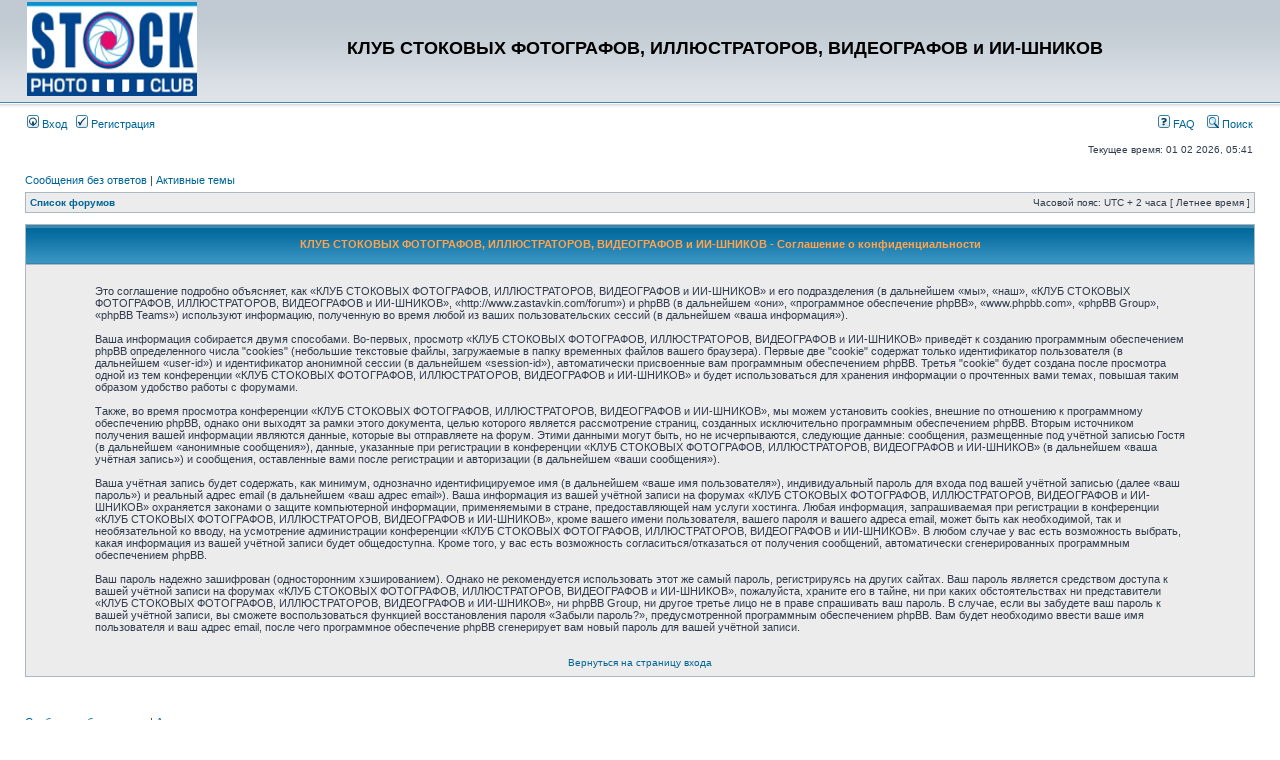

--- FILE ---
content_type: text/html; charset=UTF-8
request_url: http://www.zastavkin.com/forum/ucp.php?mode=privacy&sid=506d53d64dbfd9ad8a01c6395153f127
body_size: 4981
content:
<!DOCTYPE html PUBLIC "-//W3C//DTD XHTML 1.0 Transitional//EN" "http://www.w3.org/TR/xhtml1/DTD/xhtml1-transitional.dtd">
<html xmlns="http://www.w3.org/1999/xhtml" dir="ltr" lang="ru-ru" xml:lang="ru-ru">
<head>

<meta http-equiv="content-type" content="text/html; charset=UTF-8" />
<meta http-equiv="content-language" content="ru-ru" />
<meta http-equiv="content-style-type" content="text/css" />
<meta http-equiv="imagetoolbar" content="no" />
<meta name="resource-type" content="document" />
<meta name="distribution" content="global" />
<meta name="keywords" content="" />
<meta name="description" content="" />

<title>КЛУБ СТОКОВЫХ ФОТОГРАФОВ, ИЛЛЮСТРАТОРОВ, ВИДЕОГРАФОВ и ИИ-ШНИКОВ &bull; Личный раздел &bull; Соглашение о конфиденциальности</title>

<link rel="alternate" type="application/atom+xml" title="Канал - КЛУБ СТОКОВЫХ ФОТОГРАФОВ, ИЛЛЮСТРАТОРОВ, ВИДЕОГРАФОВ и ИИ-ШНИКОВ" href="http://www.zastavkin.com/forum/feed.php" /><link rel="alternate" type="application/atom+xml" title="Канал - Новости" href="http://www.zastavkin.com/forum/feed.php?mode=news" /><link rel="alternate" type="application/atom+xml" title="Канал - Все форумы" href="http://www.zastavkin.com/forum/feed.php?mode=forums" />

<link rel="stylesheet" href="./styles/subsilver2/theme/stylesheet.css" type="text/css" />

<script type="text/javascript">
// <![CDATA[


function popup(url, width, height, name)
{
	if (!name)
	{
		name = '_popup';
	}

	window.open(url.replace(/&amp;/g, '&'), name, 'height=' + height + ',resizable=yes,scrollbars=yes,width=' + width);
	return false;
}

function jumpto()
{
	var page = prompt('Введите номер страницы, на которую хотите перейти:', '');
	var per_page = '';
	var base_url = '';

	if (page !== null && !isNaN(page) && page == Math.floor(page) && page > 0)
	{
		if (base_url.indexOf('?') == -1)
		{
			document.location.href = base_url + '?start=' + ((page - 1) * per_page);
		}
		else
		{
			document.location.href = base_url.replace(/&amp;/g, '&') + '&start=' + ((page - 1) * per_page);
		}
	}
}

/**
* Find a member
*/
function find_username(url)
{
	popup(url, 760, 570, '_usersearch');
	return false;
}

/**
* Mark/unmark checklist
* id = ID of parent container, name = name prefix, state = state [true/false]
*/
function marklist(id, name, state)
{
	var parent = document.getElementById(id);
	if (!parent)
	{
		eval('parent = document.' + id);
	}

	if (!parent)
	{
		return;
	}

	var rb = parent.getElementsByTagName('input');
	
	for (var r = 0; r < rb.length; r++)
	{
		if (rb[r].name.substr(0, name.length) == name)
		{
			rb[r].checked = state;
		}
	}
}



// ]]>
</script>
</head>
<body class="ltr">

<a name="top"></a>

<div id="wrapheader">

	<div id="logodesc">
		<table width="100%" cellspacing="0">
		<tr>
			<td><a href="./index.php?sid=bbeed14d6a7edf24df47a9937186360b"><img src="./styles/subsilver2/imageset/zastavkin.gif" width="170" height="94" alt="" title="" /></a></td>
			<td width="100%" align="center"><h1>КЛУБ СТОКОВЫХ ФОТОГРАФОВ, ИЛЛЮСТРАТОРОВ, ВИДЕОГРАФОВ и ИИ-ШНИКОВ</h1><span class="gen"></span></td>
            <td> </td>
		</tr>
		</table>
	</div>

	<div id="menubar">
		<table width="100%" cellspacing="0">
		<tr>
			<td class="genmed">
				<a href="./ucp.php?mode=login&amp;sid=bbeed14d6a7edf24df47a9937186360b"><img src="./styles/subsilver2/theme/images/icon_mini_login.gif" width="12" height="13" alt="*" /> Вход</a>&nbsp; &nbsp;<a href="./ucp.php?mode=register&amp;sid=bbeed14d6a7edf24df47a9937186360b"><img src="./styles/subsilver2/theme/images/icon_mini_register.gif" width="12" height="13" alt="*" /> Регистрация</a>
					
			</td>
			<td class="genmed" align="right">
				<a href="./faq.php?sid=bbeed14d6a7edf24df47a9937186360b"><img src="./styles/subsilver2/theme/images/icon_mini_faq.gif" width="12" height="13" alt="*" /> FAQ</a>
				&nbsp; &nbsp;<a href="./search.php?sid=bbeed14d6a7edf24df47a9937186360b"><img src="./styles/subsilver2/theme/images/icon_mini_search.gif" width="12" height="13" alt="*" /> Поиск</a>
			</td>
		</tr>
		</table>
	</div>

	<div id="datebar">
		<table width="100%" cellspacing="0">
		<tr>
			<td class="gensmall"></td>
			<td class="gensmall" align="right">Текущее время: 01 02 2026, 05:41<br /></td>
		</tr>
		</table>
	</div>

</div>

<div id="wrapcentre">

	
	<p class="searchbar">
		<span style="float: left;"><a href="./search.php?search_id=unanswered&amp;sid=bbeed14d6a7edf24df47a9937186360b">Сообщения без ответов</a> | <a href="./search.php?search_id=active_topics&amp;sid=bbeed14d6a7edf24df47a9937186360b">Активные темы</a></span>
		
	</p>
	

	<br style="clear: both;" />

	<table class="tablebg" width="100%" cellspacing="1" cellpadding="0" style="margin-top: 5px;">
	<tr>
		<td class="row1">
			<p class="breadcrumbs"><a href="./index.php?sid=bbeed14d6a7edf24df47a9937186360b">Список форумов</a></p>
			<p class="datetime">Часовой пояс: UTC + 2 часа [ Летнее время ]</p>
		</td>
	</tr>
	</table>

	<br />

	<table class="tablebg" width="100%" cellspacing="1">
	<tr>
		<th height="25">КЛУБ СТОКОВЫХ ФОТОГРАФОВ, ИЛЛЮСТРАТОРОВ, ВИДЕОГРАФОВ и ИИ-ШНИКОВ - Соглашение о конфиденциальности</th>
	</tr>
	<tr>
		<td class="row1" align="center">
			<table width="90%" cellspacing="2" cellpadding="2" border="0" align="center">
			<tr>
				<td>
					<span class="genmed"><br />Это соглашение подробно объясняет, как «КЛУБ СТОКОВЫХ ФОТОГРАФОВ, ИЛЛЮСТРАТОРОВ, ВИДЕОГРАФОВ и ИИ-ШНИКОВ» и его подразделения (в дальнейшем «мы», «наш», «КЛУБ СТОКОВЫХ ФОТОГРАФОВ, ИЛЛЮСТРАТОРОВ, ВИДЕОГРАФОВ и ИИ-ШНИКОВ», «http://www.zastavkin.com/forum») и phpBB (в дальнейшем «они», «программное обеспечение phpBB», «www.phpbb.com», «phpBB Group», «phpBB Teams») используют информацию, полученную во время любой из ваших пользовательских сессий (в дальнейшем «ваша информация»).<br />
	<br />
	Ваша информация собирается двумя способами. Во-первых, просмотр «КЛУБ СТОКОВЫХ ФОТОГРАФОВ, ИЛЛЮСТРАТОРОВ, ВИДЕОГРАФОВ и ИИ-ШНИКОВ» приведёт к созданию программным обеспечением phpBB определенного числа "cookies" (небольшие текстовые файлы, загружаемые в папку временных файлов вашего браузера). Первые две "cookie" содержат только идентификатор пользователя (в дальнейшем «user-id») и идентификатор анонимной сессии (в дальнейшем «session-id»), автоматически присвоенные вам программным обеспечением phpBB. Третья "cookie" будет создана после просмотра одной из тем конференции «КЛУБ СТОКОВЫХ ФОТОГРАФОВ, ИЛЛЮСТРАТОРОВ, ВИДЕОГРАФОВ и ИИ-ШНИКОВ» и будет использоваться для хранения информации о прочтенных вами темах, повышая таким образом удобство работы с форумами.<br />
	<br />
	Также, во время просмотра конференции «КЛУБ СТОКОВЫХ ФОТОГРАФОВ, ИЛЛЮСТРАТОРОВ, ВИДЕОГРАФОВ и ИИ-ШНИКОВ», мы можем установить cookies, внешние по отношению к программному обеспечению phpBB, однако они выходят за рамки этого документа, целью которого является рассмотрение страниц, созданных исключительно программным обеспечением phpBB. Вторым источником получения вашей информации являются данные, которые вы отправляете на форум. Этими данными могут быть, но не исчерпываются, следующие данные: сообщения, размещенные под учётной записью Гостя (в дальнейшем «анонимные сообщения»), данные, указанные при регистрации в конференции «КЛУБ СТОКОВЫХ ФОТОГРАФОВ, ИЛЛЮСТРАТОРОВ, ВИДЕОГРАФОВ и ИИ-ШНИКОВ» (в дальнейшем «ваша учётная запись») и сообщения, оставленные вами после регистрации и авторизации (в дальнейшем «ваши сообщения»).<br />
	<br />
	Ваша учётная запись будет содержать, как минимум, однозначно идентифицируемое имя (в дальнейшем «ваше имя пользователя»), индивидуальный пароль для входа под вашей учётной записью (далее «ваш пароль») и реальный адрес email (в дальнейшем «ваш адрес email»). Ваша информация из вашей учётной записи на форумах «КЛУБ СТОКОВЫХ ФОТОГРАФОВ, ИЛЛЮСТРАТОРОВ, ВИДЕОГРАФОВ и ИИ-ШНИКОВ» охраняется законами о защите компьютерной информации, применяемыми в стране, предоставляющей нам услуги хостинга. Любая информация, запрашиваемая при регистрации в конференции «КЛУБ СТОКОВЫХ ФОТОГРАФОВ, ИЛЛЮСТРАТОРОВ, ВИДЕОГРАФОВ и ИИ-ШНИКОВ», кроме вашего имени пользователя, вашего пароля и вашего адреса email, может быть как необходимой, так и необязательной ко вводу, на усмотрение администрации конференции «КЛУБ СТОКОВЫХ ФОТОГРАФОВ, ИЛЛЮСТРАТОРОВ, ВИДЕОГРАФОВ и ИИ-ШНИКОВ». В любом случае у вас есть возможность выбрать, какая информация из вашей учётной записи будет общедоступна. Кроме того, у вас есть возможность согласиться/отказаться от получения сообщений, автоматически сгенерированных программным обеспечением phpBB.<br />
	<br />
	Ваш пароль надежно зашифрован (односторонним хэшированием). Однако не рекомендуется использовать этот же самый пароль, регистрируясь на других сайтах. Ваш пароль является средством доступа к вашей учётной записи на форумах «КЛУБ СТОКОВЫХ ФОТОГРАФОВ, ИЛЛЮСТРАТОРОВ, ВИДЕОГРАФОВ и ИИ-ШНИКОВ», пожалуйста, храните его в тайне, ни при каких обстоятельствах ни представители «КЛУБ СТОКОВЫХ ФОТОГРАФОВ, ИЛЛЮСТРАТОРОВ, ВИДЕОГРАФОВ и ИИ-ШНИКОВ», ни phpBB Group, ни другое третье лицо не в праве спрашивать ваш пароль. В случае, если вы забудете ваш пароль к вашей учётной записи, вы сможете воспользоваться функцией восстановления пароля «Забыли пароль?», предусмотренной программным обеспечением phpBB. Вам будет необходимо ввести ваше имя пользователя и ваш адрес email, после чего программное обеспечение phpBB сгенерирует вам новый пароль для вашей учётной записи.<br />
	<br /><br /></span>
					<div align="center">
						<a href="./ucp.php?mode=login&amp;sid=bbeed14d6a7edf24df47a9937186360b">Вернуться на страницу входа</a>
					</div>
				</td>
			</tr>
			</table>
		</td>
	</tr>
	</table>


</div>

<div id="wrapfooter">
	
    <br />
    <br>
<div id="wrapcentre">
    	
	<p class="searchbar">
		<span style="float: left;"><a href="./search.php?search_id=unanswered&amp;sid=bbeed14d6a7edf24df47a9937186360b">Сообщения без ответов</a> | <a href="./search.php?search_id=active_topics&amp;sid=bbeed14d6a7edf24df47a9937186360b">Активные темы</a></span>
		
	</p>
	

	<br style="clear: both;" /><br>
<br>

    
    <!-- Rating@Mail.ru counter -->
<script type="text/javascript">//<![CDATA[
var _tmr = _tmr || [];
_tmr.push({id: "493553", type: "pageView", start: (new Date()).getTime()});
(function (d, w) {
   var ts = d.createElement("script"); ts.type = "text/javascript"; ts.async = true;
   ts.src = (d.location.protocol == "https:" ? "https:" : "http:") + "//top-fwz1.mail.ru/js/code.js";
   var f = function () {var s = d.getElementsByTagName("script")[0]; s.parentNode.insertBefore(ts, s);};
   if (w.opera == "[object Opera]") { d.addEventListener("DOMContentLoaded", f, false); } else { f(); }
})(document, window);
//]]></script><noscript><div style="position:absolute;left:-10000px;">
<img src="//top-fwz1.mail.ru/counter?id=493553;js=na" style="border:0;" height="1" width="1" alt="???????@Mail.ru" />
</div></noscript>
<!-- //Rating@Mail.ru counter -->





<br />
<br />





<!-- Rating@Mail.ru logo -->
<a href="http://top.mail.ru/jump?from=493553">
<img src="//top-fwz1.mail.ru/counter?id=493553;t=317;l=1" 
style="border:0;" height="15" width="88" alt="???????@Mail.ru" /></a>
<!-- //Rating@Mail.ru logo --> <br />

<br />

<!-- fotokto.ru counter -->
	<script type="text/javascript">
		var refer='refer=' + escape(document.referrer) + '&page=' + escape(window.location.href) + '&razresh=' + screen.width + 'x' + screen.height + '&cvet=' + screen.colorDepth + '&rand=' + Math.random();
		document.write('<a href="http://fotokto.ru/siterating/?from=29" title="Рейтинг фотосайтов fotokto.ru"><img src="http://counter.fotokto.ru/img.php?id=29&' + refer + '" alt="Рейтинг фотосайтов fotokto.ru" width="88" height="31" style="border:0px;"></a>');
	</script>
	<noscript><div><a href="http://fotokto.ru/siterating/?from=29" title="Рейтинг фотосайтов fotokto.ru"><img src="http://counter.fotokto.ru/img.php?id=29" alt="Рейтинг фотосайтов fotokto.ru" width="88" height="31" style="border:0px;"></a></div></noscript>
<!-- /fotokto.ru counter -->
<br>
<br>


	<span class="copyright">Создано на основе <a href="https://www.phpbb.com/">phpBB</a>&reg; Forum Software &copy; phpBB Group
	<br /><a href='http://www.phpbbguru.net/'>Русская поддержка phpBB</a></span>
</div>

</body>
</html>